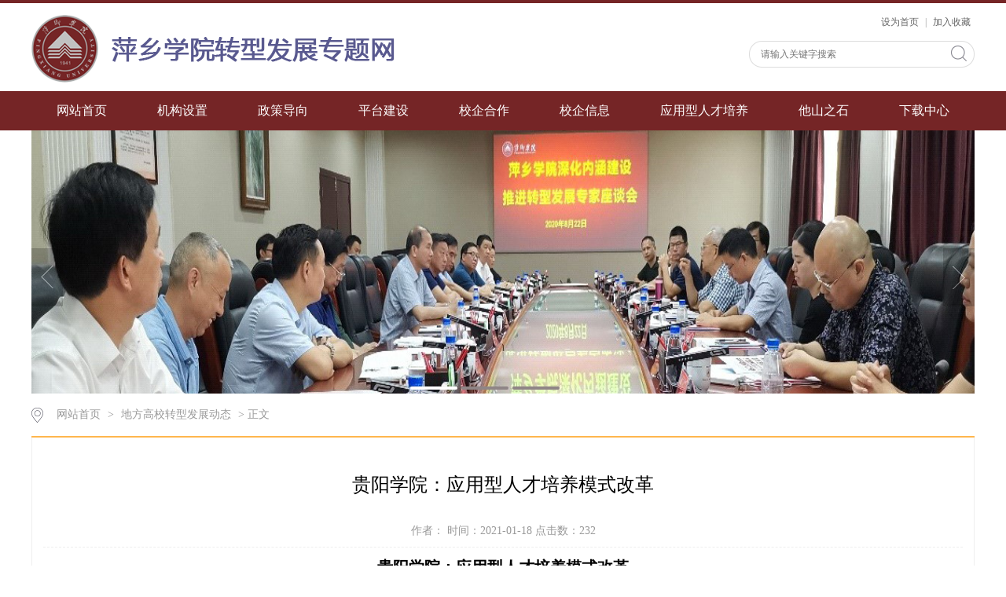

--- FILE ---
content_type: text/html
request_url: https://zxfz.pxc.jx.cn/info/1105/1402.htm
body_size: 8029
content:
<!DOCTYPE html>
<html>
<head>
<meta charset="utf-8">
<title>贵阳学院：应用型人才培养模式改革-萍乡学院转型发展专题网</title><meta name="pageType" content="3">
<meta name="pageTitle" content="贵阳学院：应用型人才培养模式改革">
<META Name="keywords" Content="萍乡学院 转型发展 专题网,地方高校转型发展动态,贵阳,学院,应用型,应用,人才培养,人才,培养,模式,改革" />
<META Name="description" Content="贵阳学院：应用型人才培养模式改革《高教学刊》2019年第25期，作者：刘燕一、以问题为导向，构建适宜区域发展需要的人才培养体系贵阳学院根据地方性、应用型的办学定位和打造高素质应用型专门人才的培养总目标，依照高校本科专业教学质量国家标准、工程认证标准、师范认证标准等要求，不断深化和改革本科人才培养机制和制度。在人才培养的过程中坚持以学生为中心、以问题为导向、坚持持续改进，按照学校突出实践、服务本地的办..." />

<link rel="stylesheet" href="../../css/style.css" type="text/css">
<link rel="stylesheet" href="../../css/publice.css" type="text/css">
<script type="text/javascript" src="../../js/jquery.min.js"></script>
<script type="text/javascript" src="../../js/superslide.js"></script>
<script type="text/javascript" src="../../js/index.js"></script>
<script type="text/javascript">
$(function(){
    $(".mainmenu dl").hide();
    $("li.mainmenu").hover(function(){
        $(this).find("dl").stop(true,true);
        $(this).find("dl").slideDown();
    },function(){
        $(this).find("dl").stop(true,true);
        $(this).find("dl").slideUp();
    });
})
</script>
<!--Announced by Visual SiteBuilder 9-->
<link rel="stylesheet" type="text/css" href="../../_sitegray/_sitegray_d.css" />
<script language="javascript" src="../../_sitegray/_sitegray.js"></script>
<!-- CustomerNO:77656262657232307775475652545742000300014250 -->
<link rel="stylesheet" type="text/css" href="../../nry.vsb.css" />
<script type="text/javascript" src="/system/resource/js/counter.js"></script>
<script type="text/javascript">_jsq_(1105,'/nry.jsp',1402,1563817528)</script>
</head>
<body>
<!--top s-->    
<div class="topWrap clearfix">
    <div class="topDiv">
        <div class="logo">
            
<!-- 网站logo图片地址请在本组件"内容配置-网站logo"处填写 -->

<a href="../../index.htm"><img src="../../css/logo1.png"></a>

        </div>
        <div class="topR fr">
            <div class="topR_t fr">
<script language="javascript">
function dosuba193104a()
{
    try{
        var ua = navigator.userAgent.toLowerCase();
        if(ua.indexOf("msie 8")>-1)
        {
            window.external.AddToFavoritesBar(document.location.href,document.title,"");//IE8
        }else if(ua.toLowerCase().indexOf("rv:")>-1)
        {
            window.external.AddToFavoritesBar(document.location.href,document.title,"");//IE11+
        }else{
            if (document.all) 
            {
                window.external.addFavorite(document.location.href, document.title);
            }else if(window.sidebar)
            {
                window.sidebar.addPanel( document.title, document.location.href, "");//firefox
            }
            else
            {
                alert(hotKeysa193104a());
            }
        }

    }
    catch (e){alert("无法自动添加到收藏夹，请使用 Ctrl + d 手动添加");}
}
function hotKeysa193104a() 
{
    var ua = navigator.userAgent.toLowerCase(); 
    var str = "";    
    var isWebkit = (ua.indexOf('webkit') != - 1); 
    var isMac = (ua.indexOf('mac') != - 1);     
    if (ua.indexOf('konqueror') != - 1) 
    {  
        str = 'CTRL + B'; // Konqueror   
    } 
    else if (window.home || isWebkit || isMac) 
    {        
        str = (isMac ? 'Command/Cmd' : 'CTRL') + ' + D'; // Netscape, Safari, iCab, IE5/Mac   
    }
    return ((str) ? '无法自动添加到收藏夹，请使用' + str + '手动添加' : str);
}
function setHomepagea193104a()
{
    var url = document.location.href;
    if (document.all)
    {
        document.body.style.behavior='url(#default#homepage)';
        document.body.setHomePage(url);
    }
    else if (window.sidebar)
    {
        if(window.netscape)
        {
             try{
                  netscape.security.PrivilegeManager.enablePrivilege("UniversalXPConnect");
             }catch (e){
                   alert("该操作被浏览器拒绝，如果想启用该功能，请在地址栏内输入 about:config,然后将项 signed.applets.codebase_principal_support 值该为true");
             }
        }
    var prefs = Components.classes['@mozilla.org/preferences-service;1'].getService(Components. interfaces.nsIPrefBranch);
    prefs.setCharPref('browser.startup.homepage',url);
    }
    else
    {
        alert("浏览器不支持自动设为首页，请手动设置");
    }
}
</script>
   <A href="javascript:setHomepagea193104a()" style="TEXT-DECORATION: none;">
              设为首页
            </A>
|
            <A onclick="javascript:dosuba193104a();" href="#" style="TEXT-DECORATION: none;">
                加入收藏
            </A>
</div>
            <div style="clear:both"></div>
            


<script language="javascript" src="/system/resource/js/base64.js"></script><script language="javascript" src="/system/resource/vue/vue.js"></script><script language="javascript" src="/system/resource/vue/bluebird.min.js"></script><script language="javascript" src="/system/resource/vue/axios.js"></script><script language="javascript" src="/system/resource/vue/polyfill.js"></script><script language="javascript" src="/system/resource/vue/token.js"></script><LINK href="/system/resource/vue/static/element/index.css" type="text/css" rel="stylesheet"><script language="javascript" src="/system/resource/vue/static/element/index.js"></script><script language="javascript" src="/system/resource/vue/static/public.js"></script><style>
    #appu2 .qwss{
        height: 31px;
        font-size: 12px;
        min-width: 190px;
        max-width: 600px;
        width: 60%;
        margin-top: -15px;
        outline: none;
        padding-left: 10px;
        border-radius: 2px;
        border: 1px solid #e4e7ed;}
    #appu2 .tj{
        padding-left: 6px;
        letter-spacing: 5px;
        color: white;
        min-width: 53px;
        max-width: 150px;
        height: 32px;
        border: 0;
        border-radius: 2px;
        background-color: #1890FF;
        position: relative;
        top: 1px;
        width: 20%;
        margin-top: -15px;}
</style>
<div id="divu2"></div>
<script type="text/html" id="htmlu2">
    <div id="appu2">
        <div v-if="!isError" class="Search">
            <input type="text" class="search_text" placeholder="请输入关键字搜索" autocomplete=off v-model=query.keyWord @keyup.enter="onSubmit">
              <div class="fdj fr"><input  name="submit_button" type="image" src="../../img/top_hunt.png" value="" v-on:click="onSubmit()" style="padding-right:10px;;cursor: hand"></div>
        </div>

        <div v-if="isError" style="color: #b30216; font-size:18px;text-align: center;padding:20px;">
            应用维护中！
        </div>
    </div>
</script>
<script>
    $("#divu2").html($("#htmlu2").text());
</script>
<script>
    var appOwner = "1563817528";
    var token = 'tourist';
    var urlPrefix = "/aop_component/";

    jQuery.support.cors = true;
    $.ajaxSetup({
        beforeSend: function (request, settings) {
            request.setRequestHeader("Authorization", token);
            request.setRequestHeader("owner", appOwner);
        }
    });

    new Vue({
        el: "#appu2",
        data: function () {
            return {
                query: {
                    keyWord: "",//搜索关键词
                    owner: appOwner,
                    token: token,
                    urlPrefix: urlPrefix,
                    lang:"i18n_zh_CN"
                },
                isError: false
            }
        },
        mounted: function () {
            var _this = this;
            // _this.init();
        },
        methods: {
            init: function(){
                $.ajax({
                    url: "/aop_component//webber/search/test",
                    type: "get",
                    success: function (response) {
                        if (response.code == "0000") {
                        } else if (response.code == "220") {
                            _this.isError = true;
                            console.log(response);
                        } else if (!response.code) {
                            _this.isError = true;
                            console.log(response);
                        }
                    },
                    error: function (response) {
                        _this.isError = true;
                    }
                });
            },
            onSubmit: function (e) {
                var url = "/views/search/modules/resultpc/soso.html";
                if ("10" == "1" || "10" == "2") {
                    url = "http://10.0.120.175:8083/" + url;
                }
                var _this = this;
                var query = _this.query;
                if (url.indexOf("?") > -1) {
                    url = url.split("?")[0];
                }
                if (query.keyWord) {
                    var query = new Base64().encode(JSON.stringify(query));
                    window.open(url + "?query=" + query);
                } else {
                    alert("请填写搜索内容")
                }
            },
        }
    })
</script>
            <script type="text/javascript">
                function test3()
                {
                    var tempStr=document.getElementById('test2').value;
                    if(tempStr=="请输入关键字搜索")
                    {
                        document.getElementById('test2').value="";
                    }
                }
                function test4()
                {
                    var tempStr=document.getElementById('test2').value;
                    if(tempStr=="")
                    {
                        document.getElementById('test2').value="请输入关键字搜索";
                    }
                }
            </script>   
        </div>
    </div>
</div>
<!--nav-->
<div class="navWrap  clearfix">
    <div class="nav">
    <div class="navWrap  clearfix">
    <div class="nav">
    <ul>
            <li>
            <a class="link" href="../../index.htm">网站首页</a>

        </li>
        <li class="mainmenu">

            <a class="link" href="../../jgsz.htm">机构设置</a>
   
        </li>
        <li class="mainmenu">

            <a class="link" href="../../zcdx.htm">政策导向</a>
   
        </li>
        <li class="mainmenu">

            <a class="link" href="../../ptjs.htm">平台建设</a>
   
        </li>
        <li class="mainmenu">

            <a class="link" href="../../xqhz.htm">校企合作</a>
   
        </li>
        <li class="mainmenu">

            <a class="link" href="../../xqxx.htm">校企信息</a>
   
            <dl class="chang">

                    <dd><a href="../../xqxx/qyxx.htm">企业信息</a></dd>

                    <dd><a href="../../xqxx/zjxx.htm">专家信息</a></dd>
            </dl>
        </li>
        <li class="mainmenu">

            <a class="link" href="../../yyxrcpy.htm">应用型人才培养</a>
   
        </li>
        <li class="mainmenu">

            <a class="link" href="../../tszs.htm">他山之石</a>
   
        </li>
        <li class="mainmenu">

            <a class="link" href="../../xzzx.htm">下载中心</a>
   
        </li>
     
    </ul>
</div>
</div>
<script type="text/javascript">

    $(".mainmenu dl").hide();

</script>
</div>
</div>
    <!--banner-->
<!--banner-->   

                    <script language="javascript" src="/system/resource/js/dynclicks.js"></script><div class="bannerWrap clearfix">
    <!--banner1-->
    <div class="banner_one">
        <div id="slideBox" class="slideBox">
            <div class="hd">
                <ul>
                    <li></li>
            <li></li>
            <li></li>
        
        </ul>
            </div>
            <div class="bd" height="335">
                <ul>
             <li><img src="../../images/11122222.png.jpg" width="1903" height="335" /></li>
             <li><img src="../../images/232321.jpg" width="1903" height="335" /></li>
             <li><img src="../../images/3456544.jpg" width="1903" height="335" /></li>
                </ul>
            </div>
            <a class="prev" href="javascript:void(0)"></a>
            <a class="next" href="javascript:void(0)"></a>

        </div>
        <script type="text/javascript">
        jQuery(".slideBox").slide({mainCell:".bd ul",autoPlay:true});
        </script>
    </div>
</div>
            

<!--container-->
<!--main--> 
<div class="mainWrap clearfix">
    <div class="main_tit">
        <div class="main_titT main_titTa">
            <img src="../../img/bri_icon1.png">        
<a href="../../index.htm">网站首页</a>

                >
<a href="../../index/dfgxzxfzdt.htm">地方高校转型发展动态</a>

                >
                正文

        </div>
    </div>
    <div class="main_content">
        

<script language="javascript" src="../../_dwr/interface/NewsvoteDWR.js"></script><script language="javascript" src="../../_dwr/engine.js"></script><script language="javascript" src="/system/resource/js/news/newscontent.js"></script><script language="javascript" src="/system/resource/js/ajax.js"></script><form name="_newscontent_fromname">
<div class="main_contit">
			<h2>贵阳学院：应用型人才培养模式改革</h2>
			<p>作者：    时间：2021-01-18    点击数：<script>_showDynClicks("wbnews", 1563817528, 1402)</script></p>
</div>
<div class="main_conDiv" style="margin:10px auto 0;">
<div class="main_reporter" style="margin-top:10px;">

    <div id="vsb_content"><div class="v_news_content">
<p style="text-align: center; line-height: 150%;"><strong><span style="line-height: 150%; font-family: 宋体; font-size: 20px;">贵阳学院：应用型人才培养模式改革</span></strong></p>
<p style="text-align: center; line-height: 150%;"><span style="line-height: 150%; font-family: 宋体; font-size: 16px;">《高教学刊》<span lang="EN-US">2019</span>年第<span lang="EN-US">25</span>期，作者：刘燕</span></p>
<p style="text-align: left; line-height: 150%;"><strong><span style="line-height: 150%; font-family: 宋体; font-size: 19px;">一</span></strong><strong><span style="line-height: 150%; font-family: 宋体; font-size: 19px;">、</span></strong><strong><span style="line-height: 150%; font-family: 宋体; font-size: 19px;">以问</span></strong><strong><span style="line-height: 150%; font-family: 宋体; font-size: 19px;">题</span></strong><strong><span style="line-height: 150%; font-family: 宋体; font-size: 19px;">为导</span></strong><strong><span style="line-height: 150%; font-family: 宋体; font-size: 19px;">向</span></strong><strong><span style="line-height: 150%; font-family: 宋体; font-size: 19px;">，</span></strong><strong><span style="line-height: 150%; font-family: 宋体; font-size: 19px;">构建</span></strong><strong><span style="line-height: 150%; font-family: 宋体; font-size: 19px;">适宜区域发展需</span></strong><strong><span style="line-height: 150%; font-family: 宋体; font-size: 19px;">要的人才培养体</span></strong><strong><span style="line-height: 150%; font-family: 宋体; font-size: 19px;">系</span></strong></p>
<p style="text-align: left; line-height: 150%; text-indent: 32px;"><span style="line-height: 150%; font-family: 宋体; font-size: 16px;">贵阳</span><span style="line-height: 150%; font-family: 宋体; font-size: 16px;">学院</span><span style="line-height: 150%; font-family: 宋体; font-size: 16px;">根</span><span style="line-height: 150%; font-family: 宋体; font-size: 16px;">据</span><span style="line-height: 150%; font-family: 宋体; font-size: 16px;">地</span><span style="line-height: 150%; font-family: 宋体; font-size: 16px;">方</span><span style="line-height: 150%; font-family: 宋体; font-size: 16px;">性</span><span style="line-height: 150%; font-family: 宋体; font-size: 16px;">、</span><span style="line-height: 150%; font-family: 宋体; font-size: 16px;">应</span><span style="line-height: 150%; font-family: 宋体; font-size: 16px;">用型</span><span style="line-height: 150%; font-family: 宋体; font-size: 16px;">的</span><span style="line-height: 150%; font-family: 宋体; font-size: 16px;">办</span><span style="line-height: 150%; font-family: 宋体; font-size: 16px;">学</span><span style="line-height: 150%; font-family: 宋体; font-size: 16px;">定</span><span style="line-height: 150%; font-family: 宋体; font-size: 16px;">位</span><span style="line-height: 150%; font-family: 宋体; font-size: 16px;">和</span><span style="line-height: 150%; font-family: 宋体; font-size: 16px;">打造</span><span style="line-height: 150%; font-family: 宋体; font-size: 16px;">高</span><span style="line-height: 150%; font-family: 宋体; font-size: 16px;">素</span><span style="line-height: 150%; font-family: 宋体; font-size: 16px;">质</span><span style="line-height: 150%; font-family: 宋体; font-size: 16px;">应</span><span style="line-height: 150%; font-family: 宋体; font-size: 16px;">用型</span><span style="line-height: 150%; font-family: 宋体; font-size: 16px;">专</span><span style="line-height: 150%; font-family: 宋体; font-size: 16px;">门</span><span style="line-height: 150%; font-family: 宋体; font-size: 16px;">人才的培养</span><span style="line-height: 150%; font-family: 宋体; font-size: 16px;">总</span><span style="line-height: 150%; font-family: 宋体; font-size: 16px;">目</span><span style="line-height: 150%; font-family: 宋体; font-size: 16px;">标，</span><span style="line-height: 150%; font-family: 宋体; font-size: 16px;">依</span><span style="line-height: 150%; font-family: 宋体; font-size: 16px;">照</span><span style="line-height: 150%; font-family: 宋体; font-size: 16px;">高</span><span style="line-height: 150%; font-family: 宋体; font-size: 16px;">校本</span><span style="line-height: 150%; font-family: 宋体; font-size: 16px;">科</span><span style="line-height: 150%; font-family: 宋体; font-size: 16px;">专业</span><span style="line-height: 150%; font-family: 宋体; font-size: 16px;">教学质量国</span><span style="line-height: 150%; font-family: 宋体; font-size: 16px;">家</span><span style="line-height: 150%; font-family: 宋体; font-size: 16px;">标准</span><span style="line-height: 150%; font-family: 宋体; font-size: 16px;">、</span><span style="line-height: 150%; font-family: 宋体; font-size: 16px;">工程</span><span style="line-height: 150%; font-family: 宋体; font-size: 16px;">认证</span><span style="line-height: 150%; font-family: 宋体; font-size: 16px;">标准</span><span style="line-height: 150%; font-family: 宋体; font-size: 16px;">、</span><span style="line-height: 150%; font-family: 宋体; font-size: 16px;">师</span><span style="line-height: 150%; font-family: 宋体; font-size: 16px;">范</span><span style="line-height: 150%; font-family: 宋体; font-size: 16px;">认证</span><span style="line-height: 150%; font-family: 宋体; font-size: 16px;">标准等要</span><span style="line-height: 150%; font-family: 宋体; font-size: 16px;">求</span><span style="line-height: 150%; font-family: 宋体; font-size: 16px;">，</span><span style="line-height: 150%; font-family: 宋体; font-size: 16px;">不</span><span style="line-height: 150%; font-family: 宋体; font-size: 16px;">断</span><span style="line-height: 150%; font-family: 宋体; font-size: 16px;">深</span><span style="line-height: 150%; font-family: 宋体; font-size: 16px;">化</span><span style="line-height: 150%; font-family: 宋体; font-size: 16px;">和改革本</span><span style="line-height: 150%; font-family: 宋体; font-size: 16px;">科人才培养</span><span style="line-height: 150%; font-family: 宋体; font-size: 16px;">机</span><span style="line-height: 150%; font-family: 宋体; font-size: 16px;">制</span><span style="line-height: 150%; font-family: 宋体; font-size: 16px;">和</span><span style="line-height: 150%; font-family: 宋体; font-size: 16px;">制</span><span style="line-height: 150%; font-family: 宋体; font-size: 16px;">度</span><span style="line-height: 150%; font-family: 宋体; font-size: 16px;">。</span><span style="line-height: 150%; font-family: 宋体; font-size: 16px;">在</span><span style="line-height: 150%; font-family: 宋体; font-size: 16px;">人才培养的</span><span style="line-height: 150%; font-family: 宋体; font-size: 16px;">过</span><span style="line-height: 150%; font-family: 宋体; font-size: 16px;">程中</span><span style="line-height: 150%; font-family: 宋体; font-size: 16px;">坚</span><span style="line-height: 150%; font-family: 宋体; font-size: 16px;">持</span><span style="line-height: 150%; font-family: 宋体; font-size: 16px;">以学</span><span style="line-height: 150%; font-family: 宋体; font-size: 16px;">生</span><span style="line-height: 150%; font-family: 宋体; font-size: 16px;">为中</span><span style="line-height: 150%; font-family: 宋体; font-size: 16px;">心</span><span style="line-height: 150%; font-family: 宋体; font-size: 16px;">、</span><span style="line-height: 150%; font-family: 宋体; font-size: 16px;">以</span><span style="line-height: 150%; font-family: 宋体; font-size: 16px;">问题</span><span style="line-height: 150%; font-family: 宋体; font-size: 16px;">为</span><span style="line-height: 150%; font-family: 宋体; font-size: 16px;">导向</span><span style="line-height: 150%; font-family: 宋体; font-size: 16px;">、</span><span style="line-height: 150%; font-family: 宋体; font-size: 16px;">坚</span><span style="line-height: 150%; font-family: 宋体; font-size: 16px;">持持续改</span><span style="line-height: 150%; font-family: 宋体; font-size: 16px;">进，</span><span style="line-height: 150%; font-family: 宋体; font-size: 16px;">按</span><span style="line-height: 150%; font-family: 宋体; font-size: 16px;">照</span><span style="line-height: 150%; font-family: 宋体; font-size: 16px;">学</span><span style="line-height: 150%; font-family: 宋体; font-size: 16px;">校</span><span style="line-height: 150%; font-family: 宋体; font-size: 16px;">突</span><span style="line-height: 150%; font-family: 宋体; font-size: 16px;">出</span><span style="line-height: 150%; font-family: 宋体; font-size: 16px;">实</span><span style="line-height: 150%; font-family: 宋体; font-size: 16px;">践</span><span style="line-height: 150%; font-family: 宋体; font-size: 16px;">、</span><span style="line-height: 150%; font-family: 宋体; font-size: 16px;">服务</span><span style="line-height: 150%; font-family: 宋体; font-size: 16px;">本</span><span style="line-height: 150%; font-family: 宋体; font-size: 16px;">地</span><span style="line-height: 150%; font-family: 宋体; font-size: 16px;">的</span><span style="line-height: 150%; font-family: 宋体; font-size: 16px;">办</span><span style="line-height: 150%; font-family: 宋体; font-size: 16px;">学</span><span style="line-height: 150%; font-family: 宋体; font-size: 16px;">指</span><span style="line-height: 150%; font-family: 宋体; font-size: 16px;">导</span><span style="line-height: 150%; font-family: 宋体; font-size: 16px;">思</span><span style="line-height: 150%; font-family: 宋体; font-size: 16px;">想</span><span style="line-height: 150%; font-family: 宋体; font-size: 16px;">，</span><span style="line-height: 150%; font-family: 宋体; font-size: 16px;">在</span><span style="line-height: 150%; font-family: 宋体; font-size: 16px;">人才培养</span><span style="line-height: 150%; font-family: 宋体; font-size: 16px;">注</span><span style="line-height: 150%; font-family: 宋体; font-size: 16px;">重</span><span style="line-height: 150%; font-family: 宋体; font-size: 16px;">应</span><span style="line-height: 150%; font-family: 宋体; font-size: 16px;">用型</span><span style="line-height: 150%; font-family: 宋体; font-size: 16px;">———</span><span style="line-height: 150%; font-family: 宋体; font-size: 16px;">培养</span><span style="line-height: 150%; font-family: 宋体; font-size: 16px;">应</span><span style="line-height: 150%; font-family: 宋体; font-size: 16px;">用型</span><span style="line-height: 150%; font-family: 宋体; font-size: 16px;">人才，重</span><span style="line-height: 150%; font-family: 宋体; font-size: 16px;">视</span><span style="line-height: 150%; font-family: 宋体; font-size: 16px;">实</span><span style="line-height: 150%; font-family: 宋体; font-size: 16px;">践</span><span style="line-height: 150%; font-family: 宋体; font-size: 16px;">、</span><span style="line-height: 150%; font-family: 宋体; font-size: 16px;">地</span><span style="line-height: 150%; font-family: 宋体; font-size: 16px;">方</span><span style="line-height: 150%; font-family: 宋体; font-size: 16px;">化</span><span style="line-height: 150%; font-family: 宋体; font-size: 16px;">———</span><span style="line-height: 150%; font-family: 宋体; font-size: 16px;">以</span><span style="line-height: 150%; font-family: 宋体; font-size: 16px;">地</span><span style="line-height: 150%; font-family: 宋体; font-size: 16px;">方</span><span style="line-height: 150%; font-family: 宋体; font-size: 16px;">需</span><span style="line-height: 150%; font-family: 宋体; font-size: 16px;">求</span><span style="line-height: 150%; font-family: 宋体; font-size: 16px;">为</span><span style="line-height: 150%; font-family: 宋体; font-size: 16px;">导向</span><span style="line-height: 150%; font-family: 宋体; font-size: 16px;">，为</span><span style="line-height: 150%; font-family: 宋体; font-size: 16px;">区域</span><span style="line-height: 150%; font-family: 宋体; font-size: 16px;">经</span><span style="line-height: 150%; font-family: 宋体; font-size: 16px;">济社会服务</span><span style="line-height: 150%; font-family: 宋体; font-size: 16px;">、</span><span style="line-height: 150%; font-family: 宋体; font-size: 16px;">开</span><span style="line-height: 150%; font-family: 宋体; font-size: 16px;">放</span><span style="line-height: 150%; font-family: 宋体; font-size: 16px;">式</span><span style="line-height: 150%; font-family: 宋体; font-size: 16px;">———</span><span style="line-height: 150%; font-family: 宋体; font-size: 16px;">坚</span><span style="line-height: 150%; font-family: 宋体; font-size: 16px;">持</span><span style="line-height: 150%; font-family: 宋体; font-size: 16px;">政</span><span style="line-height: 150%; font-family: 宋体; font-size: 16px;">校</span><span style="line-height: 150%; font-family: 宋体; font-size: 16px;">企</span><span style="line-height: 150%; font-family: 宋体; font-size: 16px;">研合</span><span style="line-height: 150%; font-family: 宋体; font-size: 16px;">作</span><span style="line-height: 150%; font-family: 宋体; font-size: 16px;">，</span><span style="line-height: 150%; font-family: 宋体; font-size: 16px;">加</span><span style="line-height: 150%; font-family: 宋体; font-size: 16px;">强</span><span style="line-height: 150%; font-family: 宋体; font-size: 16px;">产</span><span style="line-height: 150%; font-family: 宋体; font-size: 16px;">教</span><span style="line-height: 150%; font-family: 宋体; font-size: 16px;">融合</span><span style="line-height: 150%; font-family: 宋体; font-size: 16px;">，推</span><span style="line-height: 150%; font-family: 宋体; font-size: 16px;">动</span><span style="line-height: 150%; font-family: 宋体; font-size: 16px;">人才培养质量</span><span style="line-height: 150%; font-family: 宋体; font-size: 16px;">不</span><span style="line-height: 150%; font-family: 宋体; font-size: 16px;">断</span><span style="line-height: 150%; font-family: 宋体; font-size: 16px;">提升</span><span style="line-height: 150%; font-family: 宋体; font-size: 16px;">。</span></p>
<p style="text-align: left; line-height: 150%;"><strong><span style="line-height: 150%; font-family: 宋体; font-size: 19px;">二、打造专业特色，完善应用型专业人才培养模式</span></strong></p>
<p style="text-align: left; line-height: 150%; text-indent: 32px;"><span style="line-height: 150%; font-family: 宋体; font-size: 16px;">根据特色专业集群建设，专业人才培养模式构建中，都需要引入行业企业进入，参与人才培养方案的制定，切实落实应用型人才的培养。以学生自主学习和能力发展为中心，在人才培养过程中引入职业标准，培养过程可以参照工程认证标准、师范认证标准、卓越农林人才标准等进行行业认证。引导各个专业根据专业特色构建各具特色的专业人才培养模式，如“嵌入式”、“订单式”、“产学研结合”、“五位一体”等模式；以新工科理念和工科新方法构建工程类专业的人才培养模式，打造符合“工程认证”的应用型人才。</span></p>
<p style="text-align: left; line-height: 150%;"><strong><span style="line-height: 150%; font-family: 宋体; font-size: 19px;">三、以需求为中心，升级应用型专业课程体系</span></strong></p>
<p style="text-align: left; line-height: 150%; text-indent: 32px;"><span style="line-height: 150%; font-family: 宋体; font-size: 16px;">以社会对人才的需求为中心，不断升级专业课程体系，使之更加符合应用型人才培养的需要。在课程体系中，一方面注重课程资源的建设，自建和引进包含创新创业教育、基础理论教育、传统文化教育、核心专业教育等课程。另一方面注重课程群建设，更加关注跨学科课程群的建设。第三，高度关注信息技术和课程建设的深度融合，建设慕课等网络课程，构建多元选择的专业课程体系。依托丰富的课程资源，不断加大选修课程的占比，为学生提供更多自主学习的空间，保证学生在专业方向上的长足发展。</span></p>
<p style="text-align: left; line-height: 150%;"><strong><span style="line-height: 150%; font-family: 宋体; font-size: 19px;">四、以学生为中心，多措并举推动课堂教学改革</span></strong></p>
<p style="text-align: left; line-height: 150%; text-indent: 32px;"><span style="line-height: 150%; font-family: 宋体; font-size: 16px;">围绕学生中心，采取多渠道多形式的课堂教学手段，打通第一课堂和第二课堂的壁垒，推动课堂教学的改革。大力推进混合式教学改革，打通学校的线上线下教育，推动教学工作由“以教为中心向以学为中心”转变。根据学生需求，整合线上线下课程资源，保证两者间的有效衔接，促进教师与学生的面对面交流。注重培养学生的批判思维，激发双创潜质和灵感，通过讨论式、启发式、探究式、混合式、案例式教学、开放式项目设计等方法，使教师真正成为教学的指导者和促进者。</span></p>
<p style="text-align: left; line-height: 150%;"><strong><span style="line-height: 150%; font-family: 宋体; font-size: 19px;">五、以赛促学，提高实践实训教学效果</span></strong></p>
<p style="text-align: left; line-height: 150%; text-indent: 32px;"><span style="line-height: 150%; font-family: 宋体; font-size: 16px;">按照“以兴趣培养为引导、以能力训练为基础、以学科竞赛为激励、以工程项目为突破”的教学理念，学校工程训练中心推行了“赛训一体”工程创新训练模式，构建了<span lang="EN-US">4 </span>个层次、<span lang="EN-US">12 </span>个模块、<span lang="EN-US">52 </span>门训练课程组成的工程训练教学体系，形成了多层次、多模块、系统化的“赛训一体”工程训练教学体系。从主要学科竞赛中提炼工程训练项目，形成了以任务驱动的工程化项目训练模式，提炼了<span lang="EN-US">43 </span>门训练课程，循序渐进、科学合理地分布在<span lang="EN-US">4 </span>个层次、<span lang="EN-US">12 </span>个模块中，并通过工程化项目训练方式，让学生带着任务参与训练，以项目完成情况评定成绩，给学生提供展示自己项目成果的机会，提升了学生学习的积极性。</span></p>
<p style="text-align: left; line-height: 150%;"><strong><span style="line-height: 150%; font-family: 宋体; font-size: 19px;">六、科研反哺教学，助推学生创新精神的培养</span></strong></p>
<p style="text-align: left; line-height: 150%; text-indent: 32px;"><span style="line-height: 150%; font-family: 宋体; font-size: 16px;">学校部分专业充分发挥高校的科研优势，将自己的科研项目和成果应用于学生的培养中，助推了学生创新精神的培养。与相关机构和部门建立了良好的科研合作关系的基础上，让更多的学生带着专业学习的问题，在教师科研项目实施的实践活动中逐步解决。学生的毕业论文课题多数为真实课题研究。</span></p>
<p style="text-align: left; line-height: 150%;"><strong><span style="line-height: 150%; font-family: 宋体; font-size: 19px;">七、坚持创新，培养高水平实践应用型人才</span></strong></p>
<p style="text-align: left; line-height: 150%; text-indent: 32px;"><span style="line-height: 150%; font-family: 宋体; font-size: 16px;">作为贵州省首批省级创新创业示范型大学，学校一直给予了互联网<span lang="EN-US">+</span>竞赛等相关工作高度重视。积极制定“贵阳学院参与第四届中国互联网<span lang="EN-US">+</span>”，“大学生创新创业大赛”的组织方案，校领导表示关心并给予比赛以重要指导意见。每年组织项目申报，专家预评，现场路演，并推荐项目参加省赛。</span></p>
</div></div>
			</div></div>
<div id="div_vote_id"></div>





    <div class="main_art">
<ul>
        <li><lable>上一条：</lable><a href="1403.htm">荆楚理工学院：应用型本科转型发展的实践路径</a></li>
        <li><lable>下一条：</lable><a href="1396.htm">吉林工程技术师范学院：转型背景下地方高校人才培养模式探索</a></li>
 
</ul>
</div>
   
</form>

        
    </div>
</div>
<DIV class="footWrap clearfix">
<DIV class="footDiv_two">
<DIV class="foot_two">
<!-- 版权内容请在本组件"内容配置-版权"处填写 -->
<p>版权：萍乡学院&nbsp;&nbsp;地址：江西省萍乡市萍安北大道211号</p><p>邮编：337055 &nbsp;联系电话：0799-6684899 传真：0799-6682222 &nbsp;备案序号： 赣ICP备12002309号</p>
<DIV class="choice" style="line-height: 28px;margin-top: 20px;width: 230px;padding-right: 0px;float: right;color: rgb(255,255,255)">
</DIV>
</DIV>
</DIV>
</DIV>

</BODY></HTML>




















--- FILE ---
content_type: text/css
request_url: https://zxfz.pxc.jx.cn/css/style.css
body_size: 7145
content:
.topWrap{
 width: 100%;
 margin: 0 auto;
 background: #ffffff;
 height: auto;
 overflow: hidden;
 border-top: 4px solid #752526;
}
.topDiv{
 width: 1200px;
 margin:0 auto;
 height:112px;
}
.logo{
 float: left;
 margin-top: 15px;
}
.topR{
 width:345px;
 height: 76px;
 padding-top: 15px;
 color: #999999;
}
.topR a{
 color: #666666;
 padding: 0 5px;
}
.Search{
 width: 287px;
 height: 38px;
 background:url(../img/top_hunt_bg.png) no-repeat;
 margin-top: 15px;
 *float: right;
 float: right;
}
.fdj{
 float: right;
 height: 18px;
 margin-top: 6px;
 margin-left: 10px;
}
.fdj img{
 margin-right: 5px;
}
.search_text{
 float: left;
 width: 195px;
 margin-top: 2px;
 height: 30px;
    line-height: 30px;
 outline: none;
 font-family: "微软雅黑";
 color: #5c5c5c;
 margin-left: 15px;
}
.button{
 background:url(../img/top_hunt.png) no-repeat;
 width: 18px;
 height: 18px;
 cursor: pointer;
 margin-right: 10px;
 *position:relative;
 *top:-30px;
 outline: none;
}
.submit{
 background:url(../img/top_hunt.png) no-repeat;
 width: 18px;
 height: 18px;
 cursor: pointer;
 margin-right: 10px;
 *position:relative;
 *top:-30px;
 outline: none;
}

.navWrap{
 width: 100%;
 background:#752526;
 height:50px;
 line-height: 50px;
 margin: 0 auto;
}
.nav{width:1200px;height:50px;margin: 0 auto;*position: relative;*z-index: 100;}
.nav li{float:left;height:50px;line-height:50px;font-size:16px;position:relative;}
.nav li a{color:#FFF;display:block;padding: 0 32px;}
.nav ul li a:hover{display:block;color: #fff;background:#D106E;}
.nav dl{font-size:14px;background:#59598f;position:absolute;top:50px;left:0px;z-index: 9999;}
.nav dl.chang{width: 284px;}
.nav dl dd a{color:#fff;height: 38px;line-height: 38px;padding: 0 30px}
.nav dl dd a:hover{color:#fff;background-color:#ffb64d;}


.bannerWrap{
 width: 100%;
 margin: 0 auto;
 height: auto;
 overflow: hidden;
 *position: relative;
 *z-index: 10;
}




.banner_one{
 height:335px; 
 position:relative; 
 margin:0 auto; 
 overflow:hidden; 
 z-index:1;
}

.slideBox{ width:1200px; height:350px; overflow:hidden; position:relative;margin:0 auto;}
.slideBox .hd{ height:4px; overflow:hidden; position:absolute; right:43.6%; bottom:20px; z-index:1;}
.slideBox .hd ul{ overflow:hidden; zoom:1; float:left;  }
.slideBox .hd ul li{ float:left; margin-right:5px;  width:60px; height:4px;border-radius: 2px;text-align:center; background:#8f8586; cursor:pointer; }
.slideBox .hd ul li.on{ background:#fff;}
.slideBox .bd{ position:relative; height:100%; z-index:0;}
.slideBox .bd li{ zoom:1; vertical-align:middle; }
.slideBox .bd img{ width:100%; height:350px; display:block;  }
.slideBox .prev{ position:absolute; left:0%; top:50%; margin-top:-25px; float:left;display:block; width:40px; height:74px; background:url(../img/s_banner_l.png)  no-repeat; filter:alpha(opacity=50);opacity:0.5;   }
.slideBox .next{ position:absolute; right:0%; top:50%; margin-top:-25px; float: right; display:block; width:40px; height:74px; background:url(../img/s_banner_r.png) no-repeat; filter:alpha(opacity=50);opacity:0.5;   }
.slideBox .prev:hover,.slideBox .next:hover{ filter:alpha(opacity=100);opacity:1;  }
.slideBox .prevStop{ display:none;  }
.slideBox .nextStop{ display:none;  }


.banner_two{
 width: 1000px;
 margin:10px auto 0;
}
.pic{width:1000px;height:335px;}
.pic ul li{list-style:none;width:50px;height:334px;float:left;}
.pic .l1{background-image:url(../temp/m_banner.jpg);}
.pic .l4{background-image:url(../temp/b_banner.jpg);}
.pic .l3{background-image:url(../temp/m_banner.jpg);}
.pic .l2{background-image:url(../temp/b_banner.jpg);width:848px;}
.txt{width:100%; height:42px;line-height: 42px;background: url(../img/m_banbg.png) no-repeat 0px 0px;margin-top: 292px;}
.txt p{color:#fff;font-family:"微软雅黑";position:relative;width: 100%;overflow: hidden;height: 42px;line-height: 42px;text-indent: 50px;}
.txt .p1{font-size:16px;}

.banner_three{
 width: 1000px;
 margin:12px auto 50px ;
}

.changeBox_a1{
 float:left;
 width:1000px;
 height:335px;
 position:relative;
}
.changeBox_a1 .a_bigImg img{
 position:absolute;
 top:0px;
 left:0px;
 display:none;
}
.changeDiv{
 position:absolute;
 top:0px;
 left:2px;
 display:none;
}
.changeDiv h3{
 position:absolute;
 left:0px;
 bottom:0;
 width:1000px;
 height:43px;
 line-height:43px;
 background:#000;
 filter:alpha(opacity=70);
 opacity:0.7;
}
.changeDiv h3 a{
 display:block;
 padding-left:15px;
 color:#fff;
 font-size: 16px;
}

.ul_change_a2{
 position:absolute;
 right:20px;
 bottom:8px;
 padding-left:19px;
 overflow:hidden;
}
.ul_change_a2 li{
 display:-moz-inline-stack;
 display:inline-block;
 *display:inline;
 *zoom:1;
}
.ul_change_a2 span{
 display:-moz-inline-stack;
 display:inline-block;
 *display:inline;
 *zoom:1;
 margin-right:2px;
 background:#a99f97;
 filter:alpha(opacity=85);
 opacity:0.85;
 cursor:hand;
 cursor:pointer;
 width: 12px;
 height: 12px;
 border-radius: 50%;
}
.ul_change_a2 span.on{
 background:#fff;
}


.container{
 width: 1200px;
 margin: 0 auto;
 height: auto;
 overflow: hidden;
}

.content{
 margin-top: 5px;
 width: 1200px;
 float: left;
}
.new_inforBox{
 width: 660px;
}
.dynamic{
 height: 35px;
 line-height: 34px;
 width: 660px;
 border-bottom: 1px solid #d7d7d7;
}
.dynamic h2{
 font-size: 16px;
 color: #464646;
 font-weight: normal;
    float: left;
    padding: 0 5px;
 border-bottom: 2px solid #2780cb;
}
.dynamic span a{
 width: 38px;
 height: 25px;
 
 display: block;
 float: right;
}
.newBox{
 width: 100%;
 margin:12px auto 0;
 height: auto;
 overflow: hidden;
}
.new_pic{
 float: left;
 width: 333px;
}
.slideBox1{ 
 width:333px; 
 height:240px; 
 overflow:hidden; 
 position:relative;
}
.slideBox1 .hd{
 height:15px; 
 overflow:hidden; 
 position:absolute; 
 right:5px; 
 bottom:8px; 
 z-index:1; 
}
.slideBox1 .hd ul{ 
 overflow:hidden; 
 zoom:1; 
 float:left;  
}
.slideBox1 .hd ul li{ 
 float:left; 
 margin-right:2px;
 border-radius: inherit;
 width:20px; 
 height:15px; 
 line-height:14px; 
 text-align:center; 
 background:#6a6a6a;
 color:#fff; 
 cursor:pointer; 
}
.slideBox1 .hd ul li.on{ 
 background:#59598f;
}
.slideBox1 .bd{ 
 position:relative; 
 height:100%; 
 z-index:0;
 height: 240px;  
}
.slideBox1 .bd li{ 
 zoom:1; 
 vertical-align:middle; 
}
.slideBox1 .bd img{ 
 width:333px; 
 height:240px; 
 display:block;  
}
.new_pic h3{
 font-size: 14px;
 color: #999999;
 font-weight: normal;
 text-align: center;
 margin-top: 20px;
}
.new_list{
 width: 314px;
 float: right;
 margin-right: 0;
 margin-top: -10px;
}
.dynamic_list{
 margin-top: 10px;
 width: 314px;
}
.dynamic_list li{
   line-height:31px;
   font-size: 14px;
   float: left;
   color: #5c5c5c;
   width: 376px;
   background: url(../img/xdd.png) no-repeat 0px 14px;
   text-indent: 12px;
}
.dynamic_list li:hover{
 background: url(../img/xdd_h.png) no-repeat 0px 14px;
}
.dynamic_list li a{
    color: #222222;
    
}
.dynamic_list li:hover a{
    color: #59598f;
}

.dynamic_list li img{
 margin-right: 6px;
}
.dynamic_list li span{
 float: right;
 margin-right: 0;
 color: #666666;
}
.dynamic_list li:hover span{
 color: #59598f;
}
.slideBox2{ width:333px; height:260px; overflow:hidden; position:relative;}
.slideBox2 .hd{height:8px; overflow:hidden; position:absolute; right:15px; bottom:12px; z-index:1; }
.slideBox2 .hd ul{ overflow:hidden; zoom:1; float:left;  }
.slideBox2 .hd ul li{ float:left; margin-right:5px;border-radius:50%;width:8px; height:8px; line-height:8px; text-align:center; background:#989da9; cursor:pointer; }
.slideBox2 .hd ul li.on{ background:#fff;}
.slideBox2 .bd{ position:relative; height:100%; z-index:0;   }
.slideBox2 .bd li{ zoom:1; vertical-align:middle; }
.slideBox2 .bd img{ width:333px; height:260px; display:block;  }
.new_pica p{
 position: relative;
 top: -45px;
 background: rgba(7,4,2,0.39);
 filter: progid:DXImageTransform.Microsoft.gradient(startColorstr='#99000000',endColorstr='#99000000');       
    -ms-filter:"progid:DXImageTransform.Microsoft.gradient(startColorstr='#99000000', endColorstr='#99000000')";      
 cursor:hand;
 cursor:pointer;
 font-size: 14px;
 color: #ffffff;
 line-height: 34px;
 text-indent:10px;
}
.newBoxa{
 margin-top:0px ;
}
#tab2 { width:325px; height:auto; position:relative;}
html > body #tab2 { width:325px;}
#tab2 div { position:absolute; top:58px; left:0; width:312px; height:auto;border: 1px solid #eee;}
#tab2 div { display:none;}
#tab2 .block { display:block;}
#tab2 h3 {text-indent: 0 ;float:left; width:89px; height:42px; line-height:42px;margin-right: 8px; font-size:16px; cursor:pointer; background-color:#c5c5c5; text-align:center; color:#ffffff; font-family:Microsoft YaHei;font-weight:normal;}
#tab2 .up { background:#59598f;color:#fff;}

#tab2 ul { list-style:none; padding:0; height:auto;overflow: hidden; margin-top:0px;}
#tab2 li { margin-right:2px;background: url(../img/xdd.png) no-repeat 5px 15px;line-height: 31px;text-indent:12px;overflow:hidden;}
#tab2 li a { display:inline; font-size:14px; text-decoration:none;color: #222222;}
#tab2 li a span{ display:block; float:right;color: #c3c3c3;}
#tab2 li:hover a span{ display:block; float:right;  color: #59598f;}
#tab2 li:hover{background: url(../img/xdd_h.png) no-repeat 5px 15px;}
a.tab_title:link { color: #5a5a5a; text-decoration:none;}
a.tab_title:visited { color:#5a5a5a; text-decoration:none;}
a.tab_title:hover { color:#5a5a5a; text-decoration:none;}
a.tab_title:active { color:#5a5a5a; text-decoration:none;}
a.tab_menu:link { color:#6464d5; text-decoration:none;}
a.tab_menu:hover { color:#8888e0; text-decoration:underline;}
#tab2  a.gd{font-size: 14px;color: #999999;position: absolute;top: 25px;left: 282px;cursor: pointer;}
#tab2  a.gd:hover{color: #59598f;}

.dynamica{
 background: #59598f;
 border-bottom:none;
 height: 42px;
 line-height: 42px;
}
.dynamica h2{
 color: #fff;
 border-bottom:none;
 text-indent: 8px;
}
.dynamica span a{
 width: 38px;
 height: 25px;
 margin-top: 0px;
 display: block;
 float: right;
}
.dynamica span a img{
 width: 33px;
 height: 5px;
}
.informBoxa{
 margin-top:20px;
}
.los_list{
 margin-top:0px;
}
.los_list li{
 height:40px;
 width: 316px;
}
.los_list li a{
 display: block;
 color: #222222;
 font-size: 14px;
 border-left: 4px solid #ffb64d;
 text-indent: 20px;
 height:40px;
 width: 316px;
 margin-top: 5px;
 line-height:40px;
 background: #f8f8f8;
}
.los_list li a:hover{
 color:  #59598f;
 background: #fcfcfc;
}

.contentb{
 margin-top: 20px;
}
.newBoxd{
 float: left;
 width: 658px;
 height: auto;
 border: 1px solid #EEEEEE;
 border-top: none;
 margin-top: 0;
}
.slideBox7{ width:333px; height:240px; overflow:hidden; position:relative;margin:12px;}
.slideBox7 .hd{height:8px; overflow:hidden; position:absolute; right:5px; bottom:12px; z-index:1; }
.slideBox7 .hd ul{ overflow:hidden; zoom:1; float:left;  }
.slideBox7 .hd ul li{ float:left; margin-right:5px;border-radius:50%;width:8px; height:8px; line-height:8px; text-align:center; background:#989da9; cursor:pointer; }
.slideBox7 .hd ul li.on{ background:#fff;}
.slideBox7 .bd{ position:relative; height:100%; z-index:0;   }
.slideBox7 .bd li{ zoom:1; vertical-align:middle; }
.slideBox7 .bd img{ width:333px; height:240px; display:block;  }
.new_listc{
 margin-top: 0px;
 width: 295px;
 padding: 10px;
 float: right;
 margin-right: 0;
}
.dynamic_listg{
 width: 294px;
}
.dynamic_listg li{
 width: 294px;
}
.new_list h3{
 font-size: 16px;
 color: #59598f;
 margin-top: 10px;
 text-indent: 12px;
}
.new_list h3 a{
 color: #59598f;
}
.new_list p{
 margin-top: 4px;
 font-size: 12px;
 color: #999999;
 text-indent: 2em;
 line-height: 22px;
 padding-bottom: 4px;
 border-bottom: 1px dashed #eeeeee;
}
.new_list p span a{
 color: #59598f;
}
.new_list p span a:hover{
 color: #ffb64d;
}
.newBoxc{
 border: 1px solid #EEEEEE;
 border-top: none;
}

.lect_list ul li{
 width: 316px;
 height: auto;
 overflow: hidden;
 padding: 15px 0;
 border-bottom: 1px dashed #eee;
 cursor: pointer; 
}
.lect_list ul li .lect_l_time{
 float: left;
 width:40px;
}
.lect_list ul li .lect_l_time h2{
 display: block;
 width: 40px;
 height:27px;
 font-size: 16px;
 color: #999999;
 font-weight: normal;
 text-align: center;
 line-height: 27px;
 background: #f8f8f8;
}
.lect_list ul li .lect_l_time span{
 display: block;
 width: 40px;
 height:27px;
 font-size: 16px;
 color: #fff;
 text-align: center;
 line-height: 27px;
 background: #cccccc;
}
.lect_list ul li:hover .lect_l_time span{
 background: #ffb64d;
}
.lect_r{
 float: right;
 margin-right: 0;
 width: 254px;
}
.lect_list ul li .lect_r h2{
 display: block;
 width: 254px;
 font-size: 14px;
 color: #666666;
 font-weight: normal;
 text-align:left;
}
.lect_list ul li:hover .lect_r h2{
 color: #59598f;
}
.lect_list ul li .lect_r span{
 display: block;
 width: 254px;
 font-size: 12px;
 color: #c8c8c8;
 text-align: left;
}
.new_inforBoxa{
 margin-top: 27px;
}
.newBoxe{
 width: 660px;
}
.new_listd{
 width: 660px;
}
.new_listd h3{
 font-size: 18px;
 width: 660px;
}
.dynamic_listh{
 width: 660px;
}
.dynamic_listh li{
 width: 660px;
}


.rec_lb{
 margin-top: 30px;
}
.slideBox3{ 
 width:316px; 
 height:127px; 
 overflow:hidden; 
 position:relative; 
}
.slideBox3 .hd{ 
 height:4px; 
 overflow:hidden; 
 position:absolute; 
 right:41%; 
 bottom:15px; 
 z-index:1; 
}
.slideBox3 .hd ul{ 
 overflow:hidden; 
 zoom:1; 
 float:left;
}
.slideBox3 .hd ul li{ 
 float:left; 
 margin-right:5px;  
 width:4px; 
 height:4px;
 text-align:center; 
 background:#e8b3bb; 
 cursor:pointer; 
}
.slideBox3 .hd ul li.on{ 
 background:#fff;
}
.slideBox3 .bd{ 
 position:relative; 
 height:100%; 
 z-index:0;   
}
.slideBox3 .bd li{ 
 zoom:1; 
 vertical-align:middle; 
}
.slideBox3 .bd img{ 
 width:316px; 
 height:127px; 
 display:block;  
}

.slideBox4{ 
 width:316px; 
 height:127px; 
 overflow:hidden; 
 position:relative; 
}
.slideBox4 .hd{ 
 height:6px; 
 overflow:hidden; 
 position:absolute; 
 right:23%; 
 bottom:12px; 
 z-index:1; 
}
.slideBox4 .hd ul{ 
 overflow:hidden; 
 zoom:1; 
 float:left;  
}
.slideBox4 .hd ul li{ 
 float:left; 
 margin-right:4px;  
 width:30px; 
 height:4px;
 text-align:center;
 border:1px solid #fec169; 
 cursor:pointer; 
}
.slideBox4 .hd ul li.on{ 
 background:#fec169;
}
.slideBox4 .bd{ 
 position:relative; 
 height:100%; 
 z-index:0;   
}
.slideBox4 .bd li{ 
 zoom:1; 
 vertical-align:middle; 
}
.slideBox4 .bd img{ 
 width:316px; 
 height:127px; 
 display:block;  
}

.contentc a img{
 width: 1000px;
 height: 60px;
 margin-top: 15px;
}

.newBoxb{
 width: 736px;
 margin-top:0px;
}
.new_picb p{
 position: relative;
 top: -34px;
 background: rgba(55,55,56,0.5);
 filter: progid:DXImageTransform.Microsoft.gradient(startColorstr='#99000000',endColorstr='#99000000');       
    -ms-filter:"progid:DXImageTransform.Microsoft.gradient(startColorstr='#99000000', endColorstr='#99000000')";      
 cursor:hand;
 cursor:pointer;
 font-size: 16px;
 color: #ffffff;
 line-height: 34px;
 text-indent:10px;
}
.slideBox5{ 
 width:660px; 
 height:290px; 
 overflow:hidden; 
 position:relative;
 margin-top: 16px; 
}
.slideBox5 .hd{ 
 height:14px; 
 overflow:hidden; 
 position:absolute; 
 right:2%; 
 bottom:8px; 
 z-index:1; 
}
.slideBox5 .hd ul{ 
 overflow:hidden; 
 zoom:1; 
 float:left;  
}
.slideBox5 .hd ul li{ 
 float:left; 
 margin-right:4px; 
 width:20px; 
 height:14px;
 text-align:center;
 line-height: 14px;
 background: #494544;
 cursor:pointer;
 border-radius: inherit;
 color: #fff;
 font-size: 12px; 
}
.slideBox5 .hd ul li.on{ 
 background:#59598f;
}
.slideBox5 .bd{ 
 position:relative; 
 height:100%; 
 z-index:0;   
}
.slideBox5 .bd li{ 
 zoom:1; 
 vertical-align:middle; 
}
.slideBox5 .bd img{ 
 width:660px; 
 height:290px; 
 display:block;  
}

.informBoxb{
 width: 250px;
 height: auto;
 overflow: hidden;
 margin: 16px 0 0 0;
}
.dynamicb{
 width:250px ;
 background: #752526;
 border-bottom:none;
 height: 44px;
 line-height: 44px;
}
.dynamicb h2{
 color: #fff;
 border-bottom:none;
 text-indent: 10px;
}
.dynamicb span a{
 width: 38px;
 height: 25px;
 margin-top: 0px;
 *margin-top: 10px;
 display: block;
 float: right;
}
.dynamicb span a img{
 width: 33px;
 height: 5px;
}
.guid_list{
 width: 250px;
 height: auto;
 overflow: hidden;
 background: #fbfbfb;
}
.gui_list{
 margin-top: 12px;
}
.gui_list li{
 width: 250px;
 background: #FBFBFB  no-repeat 5px 12px ;
 text-indent: 30px;
 line-height: 32px;
}
.gui_list li:hover{
 width: 250px;
 background:#f1f1f1  no-repeat 5px 12px ;
 text-indent: 30px;
 line-height: 32px;
}
.gui_list li a{
 display: block;
 width: 250px;
 height: 32px;
 font-size: 14px;
 color: #666;
}
.gui_list li a:hover{
 color: #59598f;
}
.new_inforBoxb{
 width: 736px;
 margin-top: 24px;
}
.dynamicd{
 width: 736px;
}
.slideBox6{ width:372px; height:270px; overflow:hidden; position:relative;}
.slideBox6 .hd{height:8px; overflow:hidden; position:absolute; right:5px; bottom:12px; z-index:1; }
.slideBox6 .hd ul{ overflow:hidden; zoom:1; float:left;  }
.slideBox6 .hd ul li{ float:left; margin-right:5px;border-radius:50%;width:8px; height:8px; line-height:8px; text-align:center; background:#989da9; cursor:pointer; }
.slideBox6 .hd ul li.on{ background:#fff;}
.slideBox6 .bd{ position:relative; height:100%; z-index:0;   }
.slideBox6 .bd li{ zoom:1; vertical-align:middle; }
.slideBox6 .bd img{ width:372px; height:270px; display:block;  }
.new_lista{
 width: 350px;
}
.dynamic_lista{
 width: 350px;
}
.dynamic_lista li{
 width: 350px;
}
.dynamicc{
 border-bottom: none;
 height: auto;
 overflow: hidden;
 width: 250px;
 margin-top: 48px;
 position: relative;
}
.dynamicc h2{
 width: 250px;
 color: #515151;
 font-size: 16px;
 border-bottom: none;
 border-left: 4px solid #59598f;
 text-indent: 10px;
}
.informBoxb input{
 margin-top: 12px;
 color: #c8c8c8;
 font-size: 14px;
 height: 34px;
 line-height: 34px;
 border: 1px solid #eeeeee;
 text-indent: 10px;
 width: 193px;
 margin-left: 0;
}
.informBoxb input.h_button{
 width: 54px;
 height: 36px;
 line-height: 36px;
 font-size: 16px;
 color: #FFF;
 text-align: center;
 background: #ffb64d;
 border:none;
 text-indent: 0px;
 position: absolute;
 cursor: pointer;
}
.zp_pic a img{
 width: 250px;
 height: 52px;
 margin:14px  auto 0;
}
.zp_pic a:hover img{
 opacity: 0.8;
}
#tab{width:250px;position:relative;margin:42px auto;}
#tab .tab_menu{width:250px;float:left;position:absolute;z-index:1;}
#tab .tab_menu li{float:left;width:123px;height:38px;line-height:38px;border: 1px solid #eee;border-top:2px solid #E8E8E8;border-bottom:none;cursor:pointer;text-align:center;color: #666;background: #e8e8e8;font-size: 16px;}
#tab .tab_box{width:248px;height:auto;overflow: hidden;clear:both;top:39px;position:relative;border:1px solid #eee;background:#fff;}
#tab .tab_menu .selected{background: #fff;border-top: 2px solid #59598f;color: #59598f;}
.hide{display:none;}
.tab_box div{padding:10px;} 
.tab_box ul li{
 background: url(../img/h_jt.png) no-repeat 2px 12px;
 text-indent: 20px;
 line-height: 31px;
}
.tab_box ul li a{
 font-size: 14px;
 color: #666666;
}
.tab_box ul li a:hover{
 color: #59598f;
}

.contente{
 margin-top:25px;
}
.new_picc{
 width:325px ;
}
.dynamice{
 width:325px ;
}
.dynamice span a {
 margin-top: 0;
}
.picFocus{ 
 margin:14px auto 0;
 width:325px;
 position:relative;  
 overflow:hidden;  
 zoom:1;   
}
.picFocus .hd{ 
 width:100%;
 margin-top: -40px;  
 overflow:hidden;
}
.picFocus .hd ul{ 
 margin-right:-5px;  
 overflow:hidden; 
 zoom:1; 
}
.picFocus .hd ul li{ 
 float:left;  
 text-align:center;  
}
.picFocus .hd ul li img{ 
 width:74px; 
 height:56px; 
 border:2px solid #fff; 
 cursor:pointer; 
 margin-right:4px;
}
.picFocus .hd ul li.on img{ 
 border-color:#ffb64d;  
}
.picFocus .bd li{ 
 vertical-align:middle; 
}
.picFocus .bd img{ 
 width:325px; 
 height:202px; 
 display:block;  
}
.picFocus .bd  p{
 position: relative;
 top: -49px;
 background: rgba(23,11,15,0.5);
 filter: progid:DXImageTransform.Microsoft.gradient(startColorstr='#99000000',endColorstr='#99000000');       
    -ms-filter:"progid:DXImageTransform.Microsoft.gradient(startColorstr='#99000000', endColorstr='#99000000')";      
 cursor:hand;
 cursor:pointer;
 font-size: 14px;
 color: #ffffff;
 line-height: 34px;
 text-indent:10px;
}
.informBoxc{
 width:386px;
 float: left;
 margin-left: 20px;
}
.dynamic_listb{
 width: 325px;
 margin-top: 12px;
}
.dynamic_listf li{
 width: 327px;
 background:url(../img/xdd.png) no-repeat 2px 14px;
}
.dynamic_listf li:hover{
 width: 327px;
 background:url(../img/xdd_h.png) no-repeat 2px 14px;
}
#tab1{width:325px;position:relative;}
#tab1 .tab1_menu{width:60%;float:left;position:absolute;z-index:1;}
#tab1 .tab1_menu li{ float:left; width:89px; height:42px; line-height:42px;margin-right: 8px; font-size:16px; cursor:pointer; background-color:#b8b8b8; text-align:center; color:#ffffff; font-family:Microsoft YaHei;font-weight:normal;}
#tab1 .tab1_box{width:312px;height:auto;clear:both;top:58px;position:relative;border:1px solid #eee;}
#tab1 .tab1_menu .selected1{background-color:#59598f;cursor:pointer;}
.hide1{display:none;}
.tab1_box div{padding-top: 5px;}
.tab1_box ul { list-style:none; padding:0; height:auto;overflow: hidden; margin-top:2px;}
.tab1_box li { margin-left:8px; margin-right:5px;background: url(../img/xdd.png) no-repeat 0px 15px;line-height: 31.5px;text-indent:10px;overflow:hidden;}
.tab1_box li a { display:inline; font-size:14px; text-decoration:none;}
.tab1_box li a span{ display:block; float:right; margin-right:0px; color: #c3c3c3;}
.tab1_box li:hover a span{ display:block; float:right; margin-right:0px; color: #59598f;}
.tab1_box li:hover{background: url(../img/xdd_h.png) no-repeat 0px 15px;}
#tab1  a.gd{font-size: 14px;color: #999999;position: absolute;top: 15px;left: 282px;cursor: pointer;}
#tab1  a.gd:hover{color: #59598f;}
 

.informBoxe{
 float: right;
 margin-right: 0;
 width: 325px;
 height: auto;
 overflow: hidden;
}

.dynamicf h2{
 border-bottom: none;
}
.dynamicf h2 i{
 font-size: 12px;
 color: #999999;
 font-style: normal;
 margin-left: 5px;
}
.sz_pic a img{
 margin-top: 12px;
}
.new_picc p{
 margin-top:15px ;
 font-size: 16px;
 color: #999;
}
.new_picc p span a {
 color: #59598f;
}
.infor_lista{
 width: 384px;
 height: 274px;
 overflow: hidden;
 border: 1px solid #eee;
 margin-top:8px ;
}
.dynamic_liste{
 width: 384px;
 margin-top:0px;
}
.dynamic_liste li{
 line-height: 31px;
 background: url(../img/xdd.png) no-repeat 5px 15px;
 text-indent: 15px;
}
.dynamic_liste li:hover{
 background: url(../img/xdd_h.png) no-repeat 5px 15px;
}
.informBoxd{
 height: auto;
 overflow: hidden;
 float: right;
 margin-right: 0;
}
.focu_list{
 width: 325px;
 margin-top: 10px;
 height: auto;
 overflow: hidden;
}
.focu_list ul li{
 width: 325px;
 height: auto;
 overflow: hidden;
 padding: 9px 0;
 border-bottom: 1px dashed #eee;
}
.focu_list ul li .focu_picL{
 float: left;
}
.focu_list ul li .focu_picL img{
 width: 98px;
 height: 71px;
}
.focu_list ul li .focu_picR{
 float: right;
 margin-right: 0;
 width: 216px;
}
.focu_list ul li .focu_picR h3{
 font-size: 14px;
 color: #666666;
 font-weight: normal;
 margin-top: 0;
 text-align: left;
}
.focu_list ul li .focu_picR h3 a{
 color: #666666;
}

.focu_list ul li .focu_picR h3 a:hover{
 color: #59598f;
}
.focu_list ul li .focu_picR p{
 font-size: 12px;
 color: #999999;
 text-indent: 2em;
}
.focu_list ul li .focu_picR p span a:hover{
 color: #ffb64d;
}
.dynamic_listc li{
 background: url(../img/xdd.png) no-repeat 7px 14px ;
 text-indent: 18px;
 width: 325px;
}
.dynamic_listc li:hover{
 background: url(../img/xdd_h.png) no-repeat 7px 14px;
}
.new_listb h3{
 margin-top: 20px;
}
.new_listbpic{
 width: 323px;
 height: auto;
 overflow-x: hidden;
 margin:20px auto 0;
 border-bottom: 1px dashed #eee;
}
.new_listbpicl{
 float: left;
 margin-left: 0px;
 border-bottom:none;
 padding-left: -10px;
}
.new_listbpicr{
 float: right;
 margin-right: 0;
}
.new_listbpicl a p,.new_listbpicr a p{
 text-indent: 0;
 border-bottom:none;
}
.new_listbpicl a img,.new_listbpicr a img{
 width: 152px;
 height: 107px;
}

.contentf{
 width: 1000px;
 margin: 22px auto 0;
 height: auto;
 overflow: hidden;
}
.dynamicg{
 width: 100%;
 margin: 0 auto;
}
.dynamicg h2{
 border-bottom: none;
}
.dynamicg h2 i{
 font-size: 12px;
 color: #999999;
 font-style: normal;
 margin-left: 5px;
}
.col_con{
 width: 100%;
 margin: 12px auto 0;
}
.col_con ul li{
 float: left;
 width: 230px;
 margin-right:25px;
}
.col_con ul li a img{
 width: 230px;
 height:145px;
}
.col_con ul li a:hover img{
 opacity: .8;
}
.col_con ul li a h3{
 font-size:16px;
 color: #666666;
 font-weight: normal;
 margin-top:25px;
}
.col_con ul li a:hover h3{
 color:#59598f;
}
.col_con ul li a p.time{
 margin-top: 15px;
 color: #a9a9a9;
 font-size: 12px;
}
.col_con ul li a p.exp{
 font-size: 14px;
 color: #A9A9A9;
 margin-top: 15px;
 line-height: 27px;
 text-indent: 2em;
}
.col_con ul li.col_r{
 float: right;
 margin-right: 0;
}

.sch_con{
 width: 100%;
 margin: 0px auto;
}
.sch_conL{
 float: left;
 width:325px;
}
.sch_conL a img{
 width: 324px;
 height: 169px;
 margin-top: 12px;
}
.sch_conL a h3{
 margin-top: 18px;
 font-size: 16px;
 color: #59598f;
 font-weight: normal;
}
.sch_conL a:hover img{
 opacity: .8;
}
.sch_conL a:hover h3{
 color: #59598f;
}
.sch_conL p{
 margin-top:16px;
 font-size: 14px;
 color: #a9a9a9;
 line-height: 25px;
}
.sch_conM{
 float: left;
 margin-left:15px;
}
.focu_lista{
 margin-top: 0;
}
.focu_lista ul li{
 padding: 14px 0;
}
.focu_lista ul li p{
 margin-top: 18px;
}
.focu_lista ul li p span a {
 color: #59598f;
}
.sch_conR{
 float: right;
 margin-right: 0;
 width: 322px;
}
.sch_conR ul li{
 padding: 14px 0;
 width: 100%;
 border-bottom: 1px dashed #eee;
}
.sch_conRwz h3{
 font-size: 14px;
 color: #666666;
 font-weight: normal;
}
.sch_conRwz h3 a{
 color: #666666;
}
.sch_conRwz h3 a:hover{
 color: #59598f;
}
.sch_conRwz p{
 font-size: 12px;
 color: #999999;
 margin-top: 18px;
 text-indent: 2em;
}
.sch_conRwz p span a{
 color: #59598f;
}
.sch_conRwz p span a:hover{
 color: #ffb64d;
}
.sch_cona{
 width: 998px;
 margin: 0 auto;
 height: auto;
 overflow: hidden;
 background: #fff;
 border: 1px solid #eee;
 border-top: none;
}
.sch_cona ul li{
 width: 332px;
 float: left;
}
.sch_cona ul li.sch_conaR{
 float: right;
 margin-right:0;
}
.sch_cona ul li .scl_conC{
 width:276px;
 margin: 25px auto 0;
 border-right: 1px solid #eee;
 padding:0px 28px 24px 28px;
}
.sch_cona ul li .scl_conCa{
 margin-top: 0;
 margin-bottom: 24px;
 padding-bottom: 0;
}
.sch_cona ul li .scl_conC a h3{
 width: 100%;
 font-size: 16px;
 color: #59598f;
 font-weight: normal;
 float: left;
 line-height: 28px;
}
.sch_cona ul li .scl_conC a:hover h3{
 color: #59598f;
}
.sch_cona ul li .scl_conC h3 span{
 font-size: 14px;
 color: #b7b7b7;
 float: right;
 margin-right: 0;
}
.sch_cona ul li .scl_conC a img{
 margin-top: 15px;
 width: 276px;
 height:144px ;
}
.sch_cona ul li .scl_conC a:hover img{
 opacity: 0.8;
}
.sch_cona ul li .scl_conC p{
 width: 100%;
 font-size: 14px;
 color: #a9a9a9;
 margin-top: 20px;
 line-height: 28px;
 text-indent: 2em;
}
.sch_conb{
 width: 998px;
 margin: 0 auto;
 height: auto;
 overflow: hidden;
 background: #fff;
 border: 1px solid #EEEEEE;
 border-top: none;
}
.sch_conb ul li{
 float: left;
 width: 182px;
 margin-left: 15px;
 margin-bottom: 15px;
}
.sch_conb ul li a img{
 width: 182px;
 height: 136px;
 margin-top: 15px;
}
.sch_conb ul li a p{
 font-size: 14px;
 color: #666666;
 text-align: center;
 margin-top: 15px;
}
.sch_conb ul li a:hover img{
 opacity: 0.8;
}
.sch_conb ul li a:hover p{
 color: #59598f;
}


.linkWrap{
 width: 1000px;
 margin: 0 auto;
 position: relative;
 z-index: 1;
}
.linkDiv_one{
 margin-top: 15px;
 
 height: auto;
 overflow: hidden;
}
.link_one{
 float: left;
 font-size: 14px;
 color: #999999;
}
.link_one dl{
 float: left;
 line-height: 30px;
}
.link_one dl dt{
 float: left;
 width: 87px;
 height: 30px;
 line-height: 30px;
 text-align: center;
 background:#59598f ;
 font-size: 14px;
 color: #ffffff;
 margin-right:18px ;
}
.link_one dl dd{
 float: left;
}
.link_one dl dd a{
 padding: 0 12px;
}
.link_onea{
 margin-top: 15px;
}
.linkDiv_two{
 width: 1000px;
 margin:0px auto 0;
 overflow: hidden;
}
.link_tit{
 width: 1000px;
 margin-top: 35px;
 height: 27px;
 border-bottom: 1px solid #eeeeee;
} 
.link_tit h3{
 font-size: 16px;
 color: #515151;
 font-weight: normal;
}
.link_tit h3 i{
 font-size: 12px;
 color: #999999;
 margin-left: 10px;
 font-style: normal;
}
.link_two{
 width: 1000px;
 margin: 22px auto 0;
}
.link_two ul li{
 float: left;
 width: 193px;
 height: 64px;
 margin-right:8px;
} 
.link_two ul li a img{
 width: 193px;
 height: 64px;
}
.link_two ul li a:hover img{
 opacity: 0.8;
}
.linkDiv_three{
 width: 1000px;
 position: relative;
 z-index: 2;
 margin-top: 35px;
}
.link_tita h3{
 font-size: 16px;
 color: #515151;
 width: 96px;
 border-bottom: 2px solid #59598f;
 padding-bottom: 3px;
}
.linkDiv{
 width: 1000px;
 float: left;
 margin-top: 22px;
}
.choice{
    width: 1000px;
    margin-top: 10px;
    height: auto;
    float: left;
}
.select{
 position:relative;
 float:left;
 margin-right: 15px;
}
.select dt{
 height:28px;
 display:inline-block;
 border:1px solid #d2ccc4;
 background: url(../img/link_icon1.png) no-repeat 191px center;
 line-height:28px;
 font-size: 14px;
 cursor:pointer;
 text-indent: 5px;
 width:226px;
 color: #fff;
 white-space:nowrap;
 text-overflow:ellipsis;
 overflow:hidden;
 position:relative;
 z-index:99;
}
.select dd{
 position:absolute;
 left:0;
 top:34px;
 border:1px solid #d2ccc4;
 background:#fff;
 display:none;
 font-size: 14px;
 z-index: 99;
}
.select dd ul{
 width:226px;
 max-height:250px;
 
}
.select dd ul li a{
 line-height:28px;
 display:block;
 padding:0 8px;
    color: #656565;
}
.select dd ul li a:hover{
 background:#f3f3f3;
}


.footWrap{
 width: 100%;
 margin:30px auto 0;
 position: relative;
 z-index: 0;
}
.footDiv_one{
 width: 100%;
 margin:0px auto 0;
 height: 60px;
 line-height:60px;
 color: #FFFFFF;
 font-size: 13px;
 overflow: hidden;
 background: #752526;
}
.footDiv_one p{
 width: 800px;
 margin: 0 auto;
}
.footDiv_one p img{
 margin-left: 15px;
}
.footDiv_two{
 width: 100%;
 margin:10px auto 0;
 min-height: 96px;
 color: #ffffff;
 font-size: 13px;
 overflow: hidden;
 background: #752526;
}
.foot_two{
 width: 1200px;
 margin: 0px auto;
}
.foot_two p{
 line-height: 16px;
 margin-top: 20px;

 text-align:center;
}

.foot_two a img{
 float: right;
 margin-right: 0;
 margin-top: 10px;
}
.footDiv_three{
 width: 100%;
 margin:10px auto 0;
 height: 84px;
 color: #999999;
 font-size: 13px;
 overflow: hidden;
 border-top: 3px solid #224b77; 
}
.foot_three{
 width: 1200px;
 margin: 0 auto;
}
.footDiv_three p{
 width: 390px;
 margin: 0 auto;
 line-height: 32px;
 margin-top: 10px;
}
.footDiv_three p img{
 margin-left: 15px;
}

.banner{
 width: 1200px;
 margin: 0 auto;
 height: auto;
 overflow: hidden;
}
.mainWrap{
 width: 1200px;
 margin:0 auto;
 height: auto;
 overflow: hidden;
}
.main_tit{
 height: 54px;
 line-height: 54px;
 font-size: 14px;
 width: 1200px;
 border-bottom: 2px solid #59598f;
}
.main_titT{
 border-bottom: 2px solid #ffb64d;
 
 color: #999;
}
.main_titT img{
 margin-right: 8px;
}
.main_titT a{
 color: #999999;
 padding: 0 5px;
}
.main_titT a.cur{
 color: #59598f;

}
.main_con{
 width: 100%;
 margin: 20px auto 0;
 height: auto;
 overflow: hidden;
}
.main_conL{
 float: left;
 width: 300px;
 height: auto;
 overflow: hidden;
}
.main_conLT{
 width: 300px;
}
.main_conLT dl dt{
 background-color: #752526;
 width: 300px;
 height: 53px;
 line-height: 53px;
 text-align: center;
 font-size: 24px;
 color: #fff;
}
.main_conLT dl dd{
 width: 300px;
 height: 46px;
 margin-top:10px ;
}
.main_conLT dl dd a{
 display: block;
 width: 300px;
 height: 46px;
 background:#f5f6fa;
 margin-top:10px ;
 font-size: 16px;
 color: #666666;
 text-align: center;
 line-height: 46px;
}
.main_conLT dl dd a:hover{
 background: #59598f;
 color: #fff;
}
.main_conLT dl dd a.cur{
 background: #752526;
 color: #fff;
}
.dynamiccc{
 margin-top:10px;
}
.main_conR{
 float: right;
 margin-right: 0;
 width: 880px;
 height: auto;
 overflow: hidden;
 border-left: 1px solid #eee;
 padding-left: 12px;min-height:350px;
}
.main_conR h2{
 width:880px;
 height: 80px;
 line-height: 80px;
 border-bottom: 1px dashed #eee;
 font-size: 24px;
 color: #666666;
 text-align: center;
}
.main_conRC{
 padding-bottom: 40px;
}
.main_conRC p{
 
 font-size: 14px;
 color: #222222;
 line-height: 32px;
 text-indent: 2em;
 margin-top: 20px;
 word-break:break-all;
 text-align:left;
    text-align:justify;
    text-justify:inter-ideograph;
}
.main_conRC img{
 width: 686px;
 margin: 15px 0 0 12px;
}


.main_conRa{
 border-left: none;
}
.main_conRCa{
 width: 100%;
 margin: 0 auto;
 border-left: none;
}
.main_conRCa ul li{
 width: 100%;
 height: auto;
 overflow: hidden;
 padding: 16px 0;
 background: #f8f9fb;
 margin-bottom: 10px;
 cursor: pointer;
 
}
.main_conRCa ul li:hover{
 background: #f8f9f3;
}
.main_conRCa ul li .main_rpicL{
 float:left ;
 margin-left: 10px;
}
.main_conRCa ul li .main_rpicL img{
 width: 148px;
 height: 107px;
}
.main_conRCa ul li .main_rpicR{
 float:right ;
 margin-right:0;
 width: 550px;
}
.main_conRCa ul li .main_rpicR h3{
 font-size: 16px;
 color: #333;
 font-weight: normal;
}
.main_conRCa ul li .main_rpicR p{
 font-size: 14px;
 color: #666666;
 line-height: 24px;
 text-indent: 2em;
 margin-top:8px;
}
.main_conRCa ul li .main_rpicR p img{
 width: 14px;
 height: 14px;
}
.main_conRCa ul li .main_rpicR p span a{
 color: #59598f;
}
.main_conRCa ul li .main_rpicR p span a:hover{
 color: #ffb64d;
}
.main_conRCa ul li .main_rpicR p.time{
 text-indent: 0;
 color: #ffb64d;
}
.main_conRCa ul li .main_rpicR p.time img{
 margin-right: 10px;
 margin-top: -2px;
}
.page{
 width: 540px;
 height:40px;
 margin: 58px auto 0;
 font-size: 15px;
}
.page a {
 display: inline-block;
 padding:5px 13px;
 border: 1px solid #eeeeee;
 margin-left: -5px;
 color: #666666;
}
.page a.page_l{
 margin-right: 8px;
 padding:5px 14px;
}
.page a.page_r{
 margin-left: 8px;
 margin-right: 15px;
 padding:5px 14px;
} 
.page a.page_l img ,.page a.page_r img{
 margin-top: -3px;
}
.page a.page_five{
 margin-right:6px;
} 
.page input{
 width: 54px;
 height: 31px;
 line-height: 31px;
 border: 1px solid #eee;
 margin-left: 5px;
 margin-right: 10px;
 cursor: pointer;
 text-indent: 5px;
 padding-top: 2px;
 position: relative;
 
}
.page a:hover{
 background: #88929a;
 border: 1px solid #88929a;
 color: #FFF;
}
.page a.cur{
 background: #88929a;
 border: 1px solid #88929a;
 color: #FFF;
}



.main_conRCb ul li{
 width:880px ;
 font-size: 14px;
 color: #666666;
 height: 46px;
 line-height: 46px;
 border-bottom: 1px dashed #eee;
 background: url(../img/xdd.png) no-repeat 2px 22px;
 text-indent: 15px;
 cursor: pointer;
}
.main_conRCb ul li:hover{
 background:#fcfcfc url(../img/xdd_h.png) no-repeat 2px 22px;
}
.main_conRCb ul li span {
 float: right;
 margin-right: 0;
}
.main_conRCb ul li span a {
 color: #999999;
}

.main_cons{
 width: 1198px;
 margin: 0 auto;
 height: auto;
 overflow: hidden;
 border: 1px solid #eee;
 border-top: none;
}
.main_cons ul li{
 width: 1198px;
 height: auto;
 cursor: pointer;
}
.main_cons ul li:hover{
 background: #fcfcfc;
}
.main_cons ul li .main_conC{
 padding:15px 10px;
 width: 1158px;
 margin-left: 10px;
 border-bottom: 1px dashed #eee;
}
.main_cons ul li .main_conC h3{
 font-size: 16px;
 color: #333;
 font-weight: normal;
}
.main_cons ul li .main_conC p{
 font-size: 14px;
 color: #666666;
 line-height: 24px;
 text-indent: 2em;
 margin-top:8px;
}
.main_cons ul li .main_conC p img{
 width: 14px;
 height: 14px;
}
.main_cons ul li .main_conC p span a{
 color: #59598f;
}
.main_cons ul li .main_conC p span a:hover{
 color: #ffb64d;
}
.main_cons ul li .main_conC p.time{
 text-indent: 0;
 color: #999999;
}
.main_cons ul li .main_conC p.time img{
 margin-right: 10px;
 margin-top: -2px;
}

.main_content{
 width: 1198px;
 margin: 0 auto;
 height: auto;
 overflow: hidden;
 background: #fff;
 border: 1px solid #EEEEEE;
 border-top: none;
}
.main_contit{
 width: 1170px;
 margin: 0 auto;
 height: auto;
 overflow: hidden;
 border-bottom: 1px dashed #eee;
}
.main_contit h2{
 width: 1170px;
 text-align: center;
 line-height: 28px;
 font-size:24px;
 color: #000000;
 font-weight: normal;
 margin-top: 46px;
}
.main_contit p{
 width: 1170px;
 text-align: center;
 font-size: 14px;
 color: #999999;
 margin: 34px 0  10px 0;
}
.main_conDiv{
 width: 1160px;
 margin: 44px auto 0;
}
.main_conDiv img{
 margin-left: 5px;
 margin-bottom: 5px;
}
.main_wz{
 width: 1170px;
 margin: 0 auto;
}
.main_wz ul li{
 font-size: 14px;
 color: #666666;
 line-height: 30px;
}
.main_reporter{
 margin-top: 45px;
}
.main_reporter dl dt{
 font-size: 14px;
 color: #59598f;
}
.main_reporter dl dd{
 font-size: 14px;
 color: #222222;
 line-height: 30px;
 word-break:break-all;
 text-align:left;
    text-align:justify;
    text-justify:inter-ideograph;
}
.main_reporter dl dd.pour{
 margin-top: 48px;
}
.main_art{
 width: 1198px;
 margin: 72px auto 0;
 background: #fbfbfb;
 height: auto;
 overflow: hidden;
}
.main_art ul li{
 font-size:14px;
 line-height: 33px;
 margin-left:15px ;
}
.main_art ul li label{
 color: #666666;
}
.main_art ul li a{
 color: #999;
}
.main_art ul li a:hover{
 color: #59598f;
}

.xiaonews4 .tit{}
.xiaonews4 .tit h3{border-bottom:2px solid #752526;padding-bottom:10px;}
.xiaonews4 .tit span{color:#464646;}

.picMarquee-left1{ overflow:hidden; position:relative;}
.picMarquee-left1 .bd ul{ overflow:hidden; zoom:1;}
.picMarquee-left1 .bd ul li{float:left; _display:inline; overflow:hidden; text-align:center; width:auto !important;}
.picMarquee-left1 .bd ul li a{display:block;margin-right:20px;width:167px;}
.picMarquee-left1 .bd ul li img{width:159px;height:120px; display:block;padding:3px;background:#fff;
    border:1px solid #ccc;
}
.picMarquee-left1 .bd ul li p{padding:5px 0;}
.tit h3 a{float:right;font-size:12px;color:#999;}
.tit{padding:0 0 20px 0;}
.tit h3{font-size:18px;}
.con h3{font-size:16px;}
.tit h3 a{float:right;font-size:12px;color:#999;}
.sidebar .tit h3 a{margin-top:0;margin-right:10px;}
.sidebar .slideTxtBox1 .hd .more{margin-top:0;margin-right:10px;}
.defaultInputStyle{border:1px solid #afd5f5;}

--- FILE ---
content_type: text/css
request_url: https://zxfz.pxc.jx.cn/css/publice.css
body_size: 972
content:
/** 通用样式 **/
body, h1, h2, h3, h4, h5, h6, hr, p, blockquote, dl, dt, dd, ul, ol, li, pre, form, fieldset, legend, button, input, textarea, th, td, img{border:medium none;margin: 0;padding: 0;}
body,button, input, select, textarea{font: 12px/1.5 'Simsun',tahoma, Srial, helvetica, sans-serif;}
h1, h2, h3, h4, h5, h6{font-size: 100%;font-weight: normal;}
em{font-style:normal;}
ul, ol{list-style: none;}
a{text-decoration: none;color:#333;outline: none;}
a:hover{text-decoration: none;}
fieldset, img { border: medium none; vertical-align: middle;}
body a{outline:none;blr:expression(this.onFocus=this.blur());}
a:focus {outline:none;-moz-outline:none;}
a:hover{text-decoration: none;color:#59598f;  -moz-transition: all 0.3s ease-in; -webkit-transition: all 0.3s ease-in; -o-transition: all 0.3s ease-in; transition: all 0.3s ease-in; }
/*li:hover{ -moz-transition: all 0.3s ease-in; -webkit-transition: all 0.3s ease-in; -o-transition: all 0.3s ease-in;transition: all 0.3s ease-in;}*/
/*火狐去掉按钮、连接的虚线*/
a:focus, a:active,
button::-moz-focus-inner,
input[type="reset"]::-moz-focus-inner,
input[type="button"]::-moz-focus-inner,
input[type="submit"]::-moz-focus-inner,
select::-moz-focus-inner,
input[type="file"] > input[type="button"]::-moz-focus-inner {
border: 0;
outline : 0;
}
a:hover{text-decoration: none;}
body a{outline:none;blr:expression(this.onFocus=this.blur());}
a:focus {outline:none;-moz-outline:none;}
a{blr:expression(this.onFocus=this.blur());}
a.hidefocus{outline:none} 

img:hover{ -moz-transition: all 0.3s ease-in; -webkit-transition: all 0.3s ease-in; -o-transition: all 0.3s ease-in; transition: all 0.3s ease-in;}
.clearfix:after{clear:both;content:"\200B";display:block;height:0;}
.clearfix{*zoom:1;}
.fl{float:left;}
.clear{clear: both;}
.fr{float:right;}
.w1200{width:1200px; height:auto; margin:0 auto;}
.hide{display:none}
.a3a3a2{color: #a3a3a2;}
input,textarea,select{font-family: "微软雅黑";}
*{margin:0;padding:0;list-style-type:none;}
a,img{border:0;text-decoration:none;}
body{font-family: "微软雅黑";background: #fff;}

/*****************0000000000000000000*************************/


